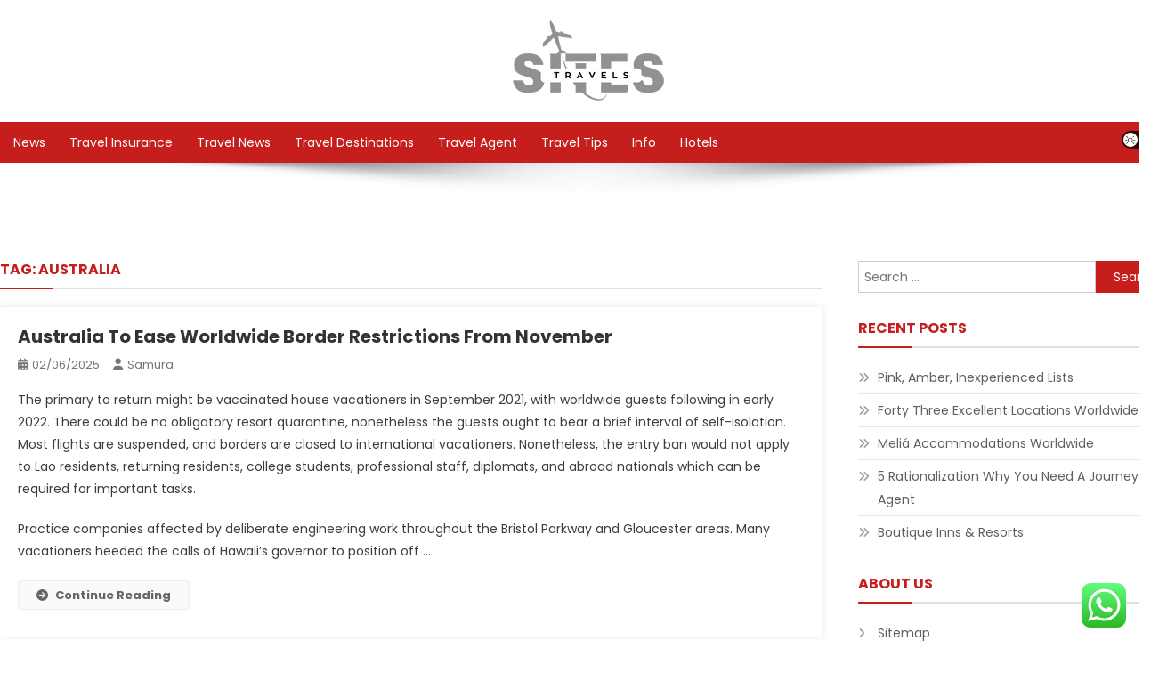

--- FILE ---
content_type: text/html; charset=UTF-8
request_url: https://www.travelssites.xyz/tag/australia
body_size: 14222
content:
<!doctype html><html lang="en-US" prefix="og: https://ogp.me/ns#"><head><meta charset="UTF-8"><meta name="viewport" content="width=device-width, initial-scale=1"><link rel="profile" href="https://gmpg.org/xfn/11"><title>australia - TS</title><meta name="robots" content="follow, noindex"/><meta property="og:locale" content="en_US" /><meta property="og:type" content="article" /><meta property="og:title" content="australia - TS" /><meta property="og:url" content="https://www.travelssites.xyz/tag/australia" /><meta property="og:site_name" content="TS" /><meta name="twitter:card" content="summary_large_image" /><meta name="twitter:title" content="australia - TS" /><meta name="twitter:label1" content="Posts" /><meta name="twitter:data1" content="3" /> <script type="application/ld+json" class="rank-math-schema-pro">{"@context":"https://schema.org","@graph":[{"@type":"Person","@id":"https://www.travelssites.xyz/#person","name":"GH","image":{"@type":"ImageObject","@id":"https://www.travelssites.xyz/#logo","url":"https://www.travelssites.xyz/wp-content/uploads/2025/02/cropped-sites-1-150x95.png","contentUrl":"https://www.travelssites.xyz/wp-content/uploads/2025/02/cropped-sites-1-150x95.png","caption":"TS","inLanguage":"en-US"}},{"@type":"WebSite","@id":"https://www.travelssites.xyz/#website","url":"https://www.travelssites.xyz","name":"TS","publisher":{"@id":"https://www.travelssites.xyz/#person"},"inLanguage":"en-US"},{"@type":"CollectionPage","@id":"https://www.travelssites.xyz/tag/australia#webpage","url":"https://www.travelssites.xyz/tag/australia","name":"australia - TS","isPartOf":{"@id":"https://www.travelssites.xyz/#website"},"inLanguage":"en-US"}]}</script> <link rel='dns-prefetch' href='//fonts.googleapis.com' /><link rel="alternate" type="application/rss+xml" title="TS &raquo; Feed" href="https://www.travelssites.xyz/feed" /><link rel="alternate" type="application/rss+xml" title="TS &raquo; australia Tag Feed" href="https://www.travelssites.xyz/tag/australia/feed" /><style id='wp-img-auto-sizes-contain-inline-css' type='text/css'>img:is([sizes=auto i],[sizes^="auto," i]){contain-intrinsic-size:3000px 1500px}
/*# sourceURL=wp-img-auto-sizes-contain-inline-css */</style><link data-optimized="2" rel="stylesheet" href="https://www.travelssites.xyz/wp-content/litespeed/css/f4aa73021cffa1f51da8a1c4c99a716c.css?ver=0077f" /><style id='wp-emoji-styles-inline-css' type='text/css'>img.wp-smiley, img.emoji {
		display: inline !important;
		border: none !important;
		box-shadow: none !important;
		height: 1em !important;
		width: 1em !important;
		margin: 0 0.07em !important;
		vertical-align: -0.1em !important;
		background: none !important;
		padding: 0 !important;
	}
/*# sourceURL=wp-emoji-styles-inline-css */</style><style id='wp-block-tag-cloud-inline-css' type='text/css'>.wp-block-tag-cloud{box-sizing:border-box}.wp-block-tag-cloud.aligncenter{justify-content:center;text-align:center}.wp-block-tag-cloud a{display:inline-block;margin-right:5px}.wp-block-tag-cloud span{display:inline-block;margin-left:5px;text-decoration:none}:root :where(.wp-block-tag-cloud.is-style-outline){display:flex;flex-wrap:wrap;gap:1ch}:root :where(.wp-block-tag-cloud.is-style-outline a){border:1px solid;font-size:unset!important;margin-right:0;padding:1ch 2ch;text-decoration:none!important}
/*# sourceURL=https://www.travelssites.xyz/wp-includes/blocks/tag-cloud/style.min.css */</style><style id='global-styles-inline-css' type='text/css'>:root{--wp--preset--aspect-ratio--square: 1;--wp--preset--aspect-ratio--4-3: 4/3;--wp--preset--aspect-ratio--3-4: 3/4;--wp--preset--aspect-ratio--3-2: 3/2;--wp--preset--aspect-ratio--2-3: 2/3;--wp--preset--aspect-ratio--16-9: 16/9;--wp--preset--aspect-ratio--9-16: 9/16;--wp--preset--color--black: #000000;--wp--preset--color--cyan-bluish-gray: #abb8c3;--wp--preset--color--white: #ffffff;--wp--preset--color--pale-pink: #f78da7;--wp--preset--color--vivid-red: #cf2e2e;--wp--preset--color--luminous-vivid-orange: #ff6900;--wp--preset--color--luminous-vivid-amber: #fcb900;--wp--preset--color--light-green-cyan: #7bdcb5;--wp--preset--color--vivid-green-cyan: #00d084;--wp--preset--color--pale-cyan-blue: #8ed1fc;--wp--preset--color--vivid-cyan-blue: #0693e3;--wp--preset--color--vivid-purple: #9b51e0;--wp--preset--gradient--vivid-cyan-blue-to-vivid-purple: linear-gradient(135deg,rgb(6,147,227) 0%,rgb(155,81,224) 100%);--wp--preset--gradient--light-green-cyan-to-vivid-green-cyan: linear-gradient(135deg,rgb(122,220,180) 0%,rgb(0,208,130) 100%);--wp--preset--gradient--luminous-vivid-amber-to-luminous-vivid-orange: linear-gradient(135deg,rgb(252,185,0) 0%,rgb(255,105,0) 100%);--wp--preset--gradient--luminous-vivid-orange-to-vivid-red: linear-gradient(135deg,rgb(255,105,0) 0%,rgb(207,46,46) 100%);--wp--preset--gradient--very-light-gray-to-cyan-bluish-gray: linear-gradient(135deg,rgb(238,238,238) 0%,rgb(169,184,195) 100%);--wp--preset--gradient--cool-to-warm-spectrum: linear-gradient(135deg,rgb(74,234,220) 0%,rgb(151,120,209) 20%,rgb(207,42,186) 40%,rgb(238,44,130) 60%,rgb(251,105,98) 80%,rgb(254,248,76) 100%);--wp--preset--gradient--blush-light-purple: linear-gradient(135deg,rgb(255,206,236) 0%,rgb(152,150,240) 100%);--wp--preset--gradient--blush-bordeaux: linear-gradient(135deg,rgb(254,205,165) 0%,rgb(254,45,45) 50%,rgb(107,0,62) 100%);--wp--preset--gradient--luminous-dusk: linear-gradient(135deg,rgb(255,203,112) 0%,rgb(199,81,192) 50%,rgb(65,88,208) 100%);--wp--preset--gradient--pale-ocean: linear-gradient(135deg,rgb(255,245,203) 0%,rgb(182,227,212) 50%,rgb(51,167,181) 100%);--wp--preset--gradient--electric-grass: linear-gradient(135deg,rgb(202,248,128) 0%,rgb(113,206,126) 100%);--wp--preset--gradient--midnight: linear-gradient(135deg,rgb(2,3,129) 0%,rgb(40,116,252) 100%);--wp--preset--font-size--small: 13px;--wp--preset--font-size--medium: 20px;--wp--preset--font-size--large: 36px;--wp--preset--font-size--x-large: 42px;--wp--preset--spacing--20: 0.44rem;--wp--preset--spacing--30: 0.67rem;--wp--preset--spacing--40: 1rem;--wp--preset--spacing--50: 1.5rem;--wp--preset--spacing--60: 2.25rem;--wp--preset--spacing--70: 3.38rem;--wp--preset--spacing--80: 5.06rem;--wp--preset--shadow--natural: 6px 6px 9px rgba(0, 0, 0, 0.2);--wp--preset--shadow--deep: 12px 12px 50px rgba(0, 0, 0, 0.4);--wp--preset--shadow--sharp: 6px 6px 0px rgba(0, 0, 0, 0.2);--wp--preset--shadow--outlined: 6px 6px 0px -3px rgb(255, 255, 255), 6px 6px rgb(0, 0, 0);--wp--preset--shadow--crisp: 6px 6px 0px rgb(0, 0, 0);}:where(.is-layout-flex){gap: 0.5em;}:where(.is-layout-grid){gap: 0.5em;}body .is-layout-flex{display: flex;}.is-layout-flex{flex-wrap: wrap;align-items: center;}.is-layout-flex > :is(*, div){margin: 0;}body .is-layout-grid{display: grid;}.is-layout-grid > :is(*, div){margin: 0;}:where(.wp-block-columns.is-layout-flex){gap: 2em;}:where(.wp-block-columns.is-layout-grid){gap: 2em;}:where(.wp-block-post-template.is-layout-flex){gap: 1.25em;}:where(.wp-block-post-template.is-layout-grid){gap: 1.25em;}.has-black-color{color: var(--wp--preset--color--black) !important;}.has-cyan-bluish-gray-color{color: var(--wp--preset--color--cyan-bluish-gray) !important;}.has-white-color{color: var(--wp--preset--color--white) !important;}.has-pale-pink-color{color: var(--wp--preset--color--pale-pink) !important;}.has-vivid-red-color{color: var(--wp--preset--color--vivid-red) !important;}.has-luminous-vivid-orange-color{color: var(--wp--preset--color--luminous-vivid-orange) !important;}.has-luminous-vivid-amber-color{color: var(--wp--preset--color--luminous-vivid-amber) !important;}.has-light-green-cyan-color{color: var(--wp--preset--color--light-green-cyan) !important;}.has-vivid-green-cyan-color{color: var(--wp--preset--color--vivid-green-cyan) !important;}.has-pale-cyan-blue-color{color: var(--wp--preset--color--pale-cyan-blue) !important;}.has-vivid-cyan-blue-color{color: var(--wp--preset--color--vivid-cyan-blue) !important;}.has-vivid-purple-color{color: var(--wp--preset--color--vivid-purple) !important;}.has-black-background-color{background-color: var(--wp--preset--color--black) !important;}.has-cyan-bluish-gray-background-color{background-color: var(--wp--preset--color--cyan-bluish-gray) !important;}.has-white-background-color{background-color: var(--wp--preset--color--white) !important;}.has-pale-pink-background-color{background-color: var(--wp--preset--color--pale-pink) !important;}.has-vivid-red-background-color{background-color: var(--wp--preset--color--vivid-red) !important;}.has-luminous-vivid-orange-background-color{background-color: var(--wp--preset--color--luminous-vivid-orange) !important;}.has-luminous-vivid-amber-background-color{background-color: var(--wp--preset--color--luminous-vivid-amber) !important;}.has-light-green-cyan-background-color{background-color: var(--wp--preset--color--light-green-cyan) !important;}.has-vivid-green-cyan-background-color{background-color: var(--wp--preset--color--vivid-green-cyan) !important;}.has-pale-cyan-blue-background-color{background-color: var(--wp--preset--color--pale-cyan-blue) !important;}.has-vivid-cyan-blue-background-color{background-color: var(--wp--preset--color--vivid-cyan-blue) !important;}.has-vivid-purple-background-color{background-color: var(--wp--preset--color--vivid-purple) !important;}.has-black-border-color{border-color: var(--wp--preset--color--black) !important;}.has-cyan-bluish-gray-border-color{border-color: var(--wp--preset--color--cyan-bluish-gray) !important;}.has-white-border-color{border-color: var(--wp--preset--color--white) !important;}.has-pale-pink-border-color{border-color: var(--wp--preset--color--pale-pink) !important;}.has-vivid-red-border-color{border-color: var(--wp--preset--color--vivid-red) !important;}.has-luminous-vivid-orange-border-color{border-color: var(--wp--preset--color--luminous-vivid-orange) !important;}.has-luminous-vivid-amber-border-color{border-color: var(--wp--preset--color--luminous-vivid-amber) !important;}.has-light-green-cyan-border-color{border-color: var(--wp--preset--color--light-green-cyan) !important;}.has-vivid-green-cyan-border-color{border-color: var(--wp--preset--color--vivid-green-cyan) !important;}.has-pale-cyan-blue-border-color{border-color: var(--wp--preset--color--pale-cyan-blue) !important;}.has-vivid-cyan-blue-border-color{border-color: var(--wp--preset--color--vivid-cyan-blue) !important;}.has-vivid-purple-border-color{border-color: var(--wp--preset--color--vivid-purple) !important;}.has-vivid-cyan-blue-to-vivid-purple-gradient-background{background: var(--wp--preset--gradient--vivid-cyan-blue-to-vivid-purple) !important;}.has-light-green-cyan-to-vivid-green-cyan-gradient-background{background: var(--wp--preset--gradient--light-green-cyan-to-vivid-green-cyan) !important;}.has-luminous-vivid-amber-to-luminous-vivid-orange-gradient-background{background: var(--wp--preset--gradient--luminous-vivid-amber-to-luminous-vivid-orange) !important;}.has-luminous-vivid-orange-to-vivid-red-gradient-background{background: var(--wp--preset--gradient--luminous-vivid-orange-to-vivid-red) !important;}.has-very-light-gray-to-cyan-bluish-gray-gradient-background{background: var(--wp--preset--gradient--very-light-gray-to-cyan-bluish-gray) !important;}.has-cool-to-warm-spectrum-gradient-background{background: var(--wp--preset--gradient--cool-to-warm-spectrum) !important;}.has-blush-light-purple-gradient-background{background: var(--wp--preset--gradient--blush-light-purple) !important;}.has-blush-bordeaux-gradient-background{background: var(--wp--preset--gradient--blush-bordeaux) !important;}.has-luminous-dusk-gradient-background{background: var(--wp--preset--gradient--luminous-dusk) !important;}.has-pale-ocean-gradient-background{background: var(--wp--preset--gradient--pale-ocean) !important;}.has-electric-grass-gradient-background{background: var(--wp--preset--gradient--electric-grass) !important;}.has-midnight-gradient-background{background: var(--wp--preset--gradient--midnight) !important;}.has-small-font-size{font-size: var(--wp--preset--font-size--small) !important;}.has-medium-font-size{font-size: var(--wp--preset--font-size--medium) !important;}.has-large-font-size{font-size: var(--wp--preset--font-size--large) !important;}.has-x-large-font-size{font-size: var(--wp--preset--font-size--x-large) !important;}
/*# sourceURL=global-styles-inline-css */</style><style id='classic-theme-styles-inline-css' type='text/css'>/*! This file is auto-generated */
.wp-block-button__link{color:#fff;background-color:#32373c;border-radius:9999px;box-shadow:none;text-decoration:none;padding:calc(.667em + 2px) calc(1.333em + 2px);font-size:1.125em}.wp-block-file__button{background:#32373c;color:#fff;text-decoration:none}
/*# sourceURL=/wp-includes/css/classic-themes.min.css */</style><link rel='stylesheet' id='news-portal-fonts-css' href='https://fonts.googleapis.com/css?family=Roboto+Condensed%3A300italic%2C400italic%2C700italic%2C400%2C300%2C700%7CRoboto%3A300%2C400%2C400i%2C500%2C700%7CTitillium+Web%3A400%2C600%2C700%2C300&#038;subset=latin%2Clatin-ext' type='text/css' media='all' /><link rel='stylesheet' id='skynews-google-font-css' href='https://fonts.googleapis.com/css?family=Poppins%3A300%2C400%2C400i%2C500%2C700&#038;subset=latin%2Clatin-ext' type='text/css' media='all' /> <script type="text/javascript" src="https://www.travelssites.xyz/wp-includes/js/jquery/jquery.min.js?ver=3.7.1" id="jquery-core-js"></script> <link rel="https://api.w.org/" href="https://www.travelssites.xyz/wp-json/" /><link rel="alternate" title="JSON" type="application/json" href="https://www.travelssites.xyz/wp-json/wp/v2/tags/648" /><link rel="EditURI" type="application/rsd+xml" title="RSD" href="https://www.travelssites.xyz/xmlrpc.php?rsd" /><meta name="generator" content="WordPress 6.9" /><link rel="icon" href="https://www.travelssites.xyz/wp-content/uploads/2025/02/sites-1-150x150.png" sizes="32x32" /><link rel="icon" href="https://www.travelssites.xyz/wp-content/uploads/2025/02/sites-1.png" sizes="192x192" /><link rel="apple-touch-icon" href="https://www.travelssites.xyz/wp-content/uploads/2025/02/sites-1.png" /><meta name="msapplication-TileImage" content="https://www.travelssites.xyz/wp-content/uploads/2025/02/sites-1.png" />
<style type="text/css">.category-button.np-cat-148 a{background:#00a9e0}.category-button.np-cat-148 a:hover{background:#0077ae}.np-block-title .np-cat-148{color:#00a9e0}.category-button.np-cat-253 a{background:#00a9e0}.category-button.np-cat-253 a:hover{background:#0077ae}.np-block-title .np-cat-253{color:#00a9e0}.category-button.np-cat-206 a{background:#00a9e0}.category-button.np-cat-206 a:hover{background:#0077ae}.np-block-title .np-cat-206{color:#00a9e0}.category-button.np-cat-72 a{background:#00a9e0}.category-button.np-cat-72 a:hover{background:#0077ae}.np-block-title .np-cat-72{color:#00a9e0}.category-button.np-cat-114 a{background:#00a9e0}.category-button.np-cat-114 a:hover{background:#0077ae}.np-block-title .np-cat-114{color:#00a9e0}.category-button.np-cat-124 a{background:#00a9e0}.category-button.np-cat-124 a:hover{background:#0077ae}.np-block-title .np-cat-124{color:#00a9e0}.category-button.np-cat-67 a{background:#00a9e0}.category-button.np-cat-67 a:hover{background:#0077ae}.np-block-title .np-cat-67{color:#00a9e0}.category-button.np-cat-171 a{background:#00a9e0}.category-button.np-cat-171 a:hover{background:#0077ae}.np-block-title .np-cat-171{color:#00a9e0}.category-button.np-cat-1 a{background:#00a9e0}.category-button.np-cat-1 a:hover{background:#0077ae}.np-block-title .np-cat-1{color:#00a9e0}.navigation .nav-links a,.bttn,button,input[type='button'],input[type='reset'],input[type='submit'],.navigation .nav-links a:hover,.bttn:hover,button,input[type='button']:hover,input[type='reset']:hover,input[type='submit']:hover,.widget_search .search-submit,.edit-link .post-edit-link,.reply .comment-reply-link,.np-top-header-wrap,.np-header-menu-wrapper,#site-navigation ul.sub-menu,#site-navigation ul.children,.np-header-menu-wrapper::before,.np-header-menu-wrapper::after,.np-header-search-wrapper .search-form-main .search-submit,.news_portal_slider .lSAction > a:hover,.news_portal_default_tabbed ul.widget-tabs li,.np-full-width-title-nav-wrap .carousel-nav-action .carousel-controls:hover,.news_portal_social_media .social-link a,.np-archive-more .np-button:hover,.error404 .page-title,#np-scrollup,.news_portal_featured_slider .slider-posts .lSAction > a:hover,div.wpforms-container-full .wpforms-form input[type='submit'],div.wpforms-container-full .wpforms-form button[type='submit'],div.wpforms-container-full .wpforms-form .wpforms-page-button,div.wpforms-container-full .wpforms-form input[type='submit']:hover,div.wpforms-container-full .wpforms-form button[type='submit']:hover,div.wpforms-container-full .wpforms-form .wpforms-page-button:hover,.widget.widget_tag_cloud a:hover{background:#029FB2}
.home .np-home-icon a,.np-home-icon a:hover,#site-navigation ul li:hover > a,#site-navigation ul li.current-menu-item > a,#site-navigation ul li.current_page_item > a,#site-navigation ul li.current-menu-ancestor > a,#site-navigation ul li.focus > a,.news_portal_default_tabbed ul.widget-tabs li.ui-tabs-active,.news_portal_default_tabbed ul.widget-tabs li:hover,.menu-toggle:hover,.menu-toggle:focus{background:#006d80}
.np-header-menu-block-wrap::before,.np-header-menu-block-wrap::after{border-right-color:#006d80}
a,a:hover,a:focus,a:active,.widget a:hover,.widget a:hover::before,.widget li:hover::before,.entry-footer a:hover,.comment-author .fn .url:hover,#cancel-comment-reply-link,#cancel-comment-reply-link:before,.logged-in-as a,.np-slide-content-wrap .post-title a:hover,#top-footer .widget a:hover,#top-footer .widget a:hover:before,#top-footer .widget li:hover:before,.news_portal_featured_posts .np-single-post .np-post-content .np-post-title a:hover,.news_portal_fullwidth_posts .np-single-post .np-post-title a:hover,.news_portal_block_posts .layout3 .np-primary-block-wrap .np-single-post .np-post-title a:hover,.news_portal_featured_posts .layout2 .np-single-post-wrap .np-post-content .np-post-title a:hover,.np-block-title,.widget-title,.page-header .page-title,.np-related-title,.np-post-meta span:hover,.np-post-meta span a:hover,.news_portal_featured_posts .layout2 .np-single-post-wrap .np-post-content .np-post-meta span:hover,.news_portal_featured_posts .layout2 .np-single-post-wrap .np-post-content .np-post-meta span a:hover,.np-post-title.small-size a:hover,#footer-navigation ul li a:hover,.entry-title a:hover,.entry-meta span a:hover,.entry-meta span:hover,.np-post-meta span:hover,.np-post-meta span a:hover,.news_portal_featured_posts .np-single-post-wrap .np-post-content .np-post-meta span:hover,.news_portal_featured_posts .np-single-post-wrap .np-post-content .np-post-meta span a:hover,.news_portal_featured_slider .featured-posts .np-single-post .np-post-content .np-post-title a:hover,.news-portal-search-results-wrap .news-portal-search-article-item .news-portal-search-post-element .posted-on:hover a,.news-portal-search-results-wrap .news-portal-search-article-item .news-portal-search-post-element .posted-on:hover:before,.news-portal-search-results-wrap .news-portal-search-article-item .news-portal-search-post-element .news-portal-search-post-title a:hover,.np-block-title,.widget-title,.page-header .page-title,.np-related-title,.widget_block .wp-block-group__inner-container > h1,.widget_block .wp-block-group__inner-container > h2,.widget_block .wp-block-group__inner-container > h3,.widget_block .wp-block-group__inner-container > h4,.widget_block .wp-block-group__inner-container > h5,.widget_block .wp-block-group__inner-container > h6{color:#029FB2}
.site-mode--dark .news_portal_featured_posts .np-single-post-wrap .np-post-content .np-post-title a:hover,.site-mode--dark .np-post-title.large-size a:hover,.site-mode--dark .np-post-title.small-size a:hover,.site-mode--dark .news-ticker-title>a:hover,.site-mode--dark .np-archive-post-content-wrapper .entry-title a:hover,.site-mode--dark h1.entry-title:hover,.site-mode--dark .news_portal_block_posts .layout4 .np-post-title a:hover{color:#029FB2}
.navigation .nav-links a,.bttn,button,input[type='button'],input[type='reset'],input[type='submit'],.widget_search .search-submit,.np-archive-more .np-button:hover,.widget.widget_tag_cloud a:hover{border-color:#029FB2}
.comment-list .comment-body,.np-header-search-wrapper .search-form-main{border-top-color:#029FB2}
.np-header-search-wrapper .search-form-main:before{border-bottom-color:#029FB2}
@media (max-width:768px){#site-navigation,.main-small-navigation li.current-menu-item > .sub-toggle i{background:#029FB2 !important}}
.news-portal-wave .np-rect,.news-portal-three-bounce .np-child,.news-portal-folding-cube .np-cube:before{background-color:#029FB2}
.site-title,.site-description{position:absolute;clip:rect(1px,1px,1px,1px)}</style><style type="text/css">.category-button.np-cat-148 a{background:#c61d1d}
.category-button.np-cat-148 a:hover{background:#940000}
.np-block-title .np-cat-148{color:#c61d1d}
.np-block-title .np-cat-148:after{background:#c61d1d !important}
.category-button.np-cat-253 a{background:#c61d1d}
.category-button.np-cat-253 a:hover{background:#940000}
.np-block-title .np-cat-253{color:#c61d1d}
.np-block-title .np-cat-253:after{background:#c61d1d !important}
.category-button.np-cat-206 a{background:#c61d1d}
.category-button.np-cat-206 a:hover{background:#940000}
.np-block-title .np-cat-206{color:#c61d1d}
.np-block-title .np-cat-206:after{background:#c61d1d !important}
.category-button.np-cat-72 a{background:#c61d1d}
.category-button.np-cat-72 a:hover{background:#940000}
.np-block-title .np-cat-72{color:#c61d1d}
.np-block-title .np-cat-72:after{background:#c61d1d !important}
.category-button.np-cat-114 a{background:#c61d1d}
.category-button.np-cat-114 a:hover{background:#940000}
.np-block-title .np-cat-114{color:#c61d1d}
.np-block-title .np-cat-114:after{background:#c61d1d !important}
.category-button.np-cat-124 a{background:#c61d1d}
.category-button.np-cat-124 a:hover{background:#940000}
.np-block-title .np-cat-124{color:#c61d1d}
.np-block-title .np-cat-124:after{background:#c61d1d !important}
.category-button.np-cat-67 a{background:#c61d1d}
.category-button.np-cat-67 a:hover{background:#940000}
.np-block-title .np-cat-67{color:#c61d1d}
.np-block-title .np-cat-67:after{background:#c61d1d !important}
.category-button.np-cat-171 a{background:#c61d1d}
.category-button.np-cat-171 a:hover{background:#940000}
.np-block-title .np-cat-171{color:#c61d1d}
.np-block-title .np-cat-171:after{background:#c61d1d !important}
.category-button.np-cat-1 a{background:#c61d1d}
.category-button.np-cat-1 a:hover{background:#940000}
.np-block-title .np-cat-1{color:#c61d1d}
.np-block-title .np-cat-1:after{background:#c61d1d !important}
.site-title,.site-description{position:absolute;clip:rect(1px,1px,1px,1px)}
.navigation .nav-links a,.bttn,button,input[type='button'],input[type='reset'],input[type='submit'],.navigation .nav-links a:hover,.bttn:hover,button,input[type='button']:hover,input[type='reset']:hover,input[type='submit']:hover,.widget_search .search-submit,.edit-link .post-edit-link,.reply .comment-reply-link,.np-top-header-wrap,.np-header-menu-wrapper,#site-navigation ul.sub-menu,#site-navigation ul.children,.np-header-menu-wrapper::before,.np-header-menu-wrapper::after,.np-header-search-wrapper .search-form-main .search-submit,.news_portal_slider .lSAction > a:hover,.news_portal_default_tabbed ul.widget-tabs li,.np-full-width-title-nav-wrap .carousel-nav-action .carousel-controls:hover,.news_portal_social_media .social-link a,.np-archive-more .np-button:hover,.error404 .page-title,#np-scrollup,.news_portal_featured_slider .slider-posts .lSAction > a:hover,div.wpforms-container-full .wpforms-form input[type='submit'],div.wpforms-container-full .wpforms-form button[type='submit'],div.wpforms-container-full .wpforms-form .wpforms-page-button,div.wpforms-container-full .wpforms-form input[type='submit']:hover,div.wpforms-container-full .wpforms-form button[type='submit']:hover,div.wpforms-container-full .wpforms-form .wpforms-page-button:hover,.np-block-title .np-title:after,.np-block-title:after,.widget-title::after,.page-header .page-title::after,.np-related-title::after,#site-navigation ul li.focus>a ,.cvmm-cats-wrapper .cvmm-cat-count,.ticker-caption,.wp-block-search__button{background:#c61d1d}
.home .np-home-icon a,.np-home-icon a:hover,#site-navigation ul li:hover > a,#site-navigation ul li.current-menu-item > a,#site-navigation ul li.current_page_item > a,#site-navigation ul li.current-menu-ancestor > a,.news_portal_default_tabbed ul.widget-tabs li.ui-tabs-active,.news_portal_default_tabbed ul.widget-tabs li:hover{background:#940000}
.np-header-menu-block-wrap::before,.np-header-menu-block-wrap::after{border-right-color:#c61d1d}
a,a:hover,a:focus,a:active,.widget a:hover,.widget a:hover::before,.widget li:hover::before,.entry-footer a:hover,.comment-author .fn .url:hover,#cancel-comment-reply-link,#cancel-comment-reply-link:before,.logged-in-as a,.np-slide-content-wrap .post-title a:hover,#top-footer .widget a:hover,#top-footer .widget a:hover:before,#top-footer .widget li:hover:before,.news_portal_featured_posts .np-single-post .np-post-content .np-post-title a:hover,.news_portal_fullwidth_posts .np-single-post .np-post-title a:hover,.news_portal_block_posts .layout3 .np-primary-block-wrap .np-single-post .np-post-title a:hover,.news_portal_featured_posts .layout2 .np-single-post-wrap .np-post-content .np-post-title a:hover,.np-block-title,.widget-title,.page-header .page-title,.np-related-title,.np-post-meta span:hover,.np-post-meta span a:hover,.news_portal_featured_posts .layout2 .np-single-post-wrap .np-post-content .np-post-meta span:hover,.news_portal_featured_posts .layout2 .np-single-post-wrap .np-post-content .np-post-meta span a:hover,.np-post-title.small-size a:hover,#footer-navigation ul li a:hover,.entry-title a:hover,.entry-meta span a:hover,.entry-meta span:hover,.np-post-meta span:hover,.np-post-meta span a:hover,.news_portal_featured_posts .np-single-post-wrap .np-post-content .np-post-meta span:hover,.news_portal_featured_posts .np-single-post-wrap .np-post-content .np-post-meta span a:hover,.news_portal_featured_slider .featured-posts .np-single-post .np-post-content .np-post-title a:hover,.widget_block .wp-block-group__inner-container > h1,.widget_block .wp-block-group__inner-container > h2,.widget_block .wp-block-group__inner-container > h3,.widget_block .wp-block-group__inner-container > h4,.widget_block .wp-block-group__inner-container > h5,.widget_block .wp-block-group__inner-container > h6,.cvmm-block-post-filter--layout-default .cvmm-term-titles-wrap li.active,.cvmm-block-post-filter--layout-default .cvmm-term-titles-wrap li:hover ,.site-mode--dark .widget a:hover,.site-mode--dark .widget a:hover::before{color:#c61d1d}
.navigation .nav-links a,.bttn,button,input[type='button'],input[type='reset'],input[type='submit'],.widget_search .search-submit,.np-archive-more .np-button:hover{border-color:#c61d1d}
.comment-list .comment-body,.np-header-search-wrapper .search-form-main{border-top-color:#c61d1d}
.np-header-search-wrapper .search-form-main:before{border-bottom-color:#c61d1d}
@media (max-width:768px){#site-navigation,.main-small-navigation li.current-menu-item > .sub-toggle i{background:#c61d1d !important}}
div.wpforms-container-full .wpforms-form button[type='submit']{background:#c61d1d !important}
.np-logo-section-wrapper{background:#fff !important}</style></head><body class="archive tag tag-australia tag-648 wp-custom-logo wp-theme-news-portal wp-child-theme-skynews header-layout--layout1 hfeed right-sidebar fullwidth_layout archive-classic site-mode--light"><div id="page" class="site"><a class="skip-link screen-reader-text" href="#content">Skip to content</a><header id="masthead" class="site-header default" role="banner"><div class="np-logo-section-wrapper"><div class="mt-container"><div class="site-branding">
<a href="https://www.travelssites.xyz/" class="custom-logo-link" rel="home"><img width="175" height="95" src="https://www.travelssites.xyz/wp-content/uploads/2025/02/cropped-sites-1.png" class="custom-logo" alt="TS" decoding="async" /></a><p class="site-title"><a href="https://www.travelssites.xyz/" rel="home">TS</a></p><p class="site-description">Travel News</p></div></div></div><div id="np-menu-wrap" class="np-header-menu-wrapper"><div class="np-header-menu-block-wrap"><div class="mt-container"><div class="mt-header-menu-wrap">
<a href="javascript:void(0)" class="menu-toggle"> <i class="fa fa-navicon"> </i> </a><nav id="site-navigation" class="main-navigation" role="navigation"><div class="menu-secondary-menu-container"><ul id="primary-menu" class="menu"><li id="menu-item-119867" class="menu-item menu-item-type-taxonomy menu-item-object-category menu-item-119867"><a href="https://www.travelssites.xyz/category/news">News</a></li><li id="menu-item-119868" class="menu-item menu-item-type-taxonomy menu-item-object-category menu-item-119868"><a href="https://www.travelssites.xyz/category/travel-insurance">Travel Insurance</a></li><li id="menu-item-119869" class="menu-item menu-item-type-taxonomy menu-item-object-category menu-item-119869"><a href="https://www.travelssites.xyz/category/travel-news">Travel News</a></li><li id="menu-item-119870" class="menu-item menu-item-type-taxonomy menu-item-object-category menu-item-119870"><a href="https://www.travelssites.xyz/category/travel-destinations">Travel Destinations</a></li><li id="menu-item-119871" class="menu-item menu-item-type-taxonomy menu-item-object-category menu-item-119871"><a href="https://www.travelssites.xyz/category/travel-agent">Travel Agent</a></li><li id="menu-item-119872" class="menu-item menu-item-type-taxonomy menu-item-object-category menu-item-119872"><a href="https://www.travelssites.xyz/category/travel-tips">Travel Tips</a></li><li id="menu-item-119873" class="menu-item menu-item-type-taxonomy menu-item-object-category menu-item-119873"><a href="https://www.travelssites.xyz/category/info">Info</a></li><li id="menu-item-119874" class="menu-item menu-item-type-taxonomy menu-item-object-category menu-item-119874"><a href="https://www.travelssites.xyz/category/hotels">Hotels</a></li></ul></div></nav></div><div class="mt-header-search-live-wrap"><div id="np-site-mode-wrap" class="np-icon-elements">
<a id="mode-switcher" class="light-mode" data-site-mode="light-mode" href="#">
<span class="site-mode-icon">site mode button</span>
</a></div></div></div></div></div><div class="mt-container np-header-ads-area"></div></header><div id="content" class="site-content"><div class="mt-container"><div class="mt-archive-content-wrapper"><div id="primary" class="content-area"><main id="main" class="site-main" role="main"><header class="page-header"><h1 class="page-title">Tag: <span>australia</span></h1></header><article id="post-32360" class="no-image post-32360 post type-post status-publish format-standard hentry category-travel-agent tag-australia tag-border tag-international tag-november tag-restrictions"><div class="np-article-thumb">
<a href="https://www.travelssites.xyz/australia-to-ease-worldwide-border-restrictions-from-november.html">
</a></div><div class="np-archive-post-content-wrapper"><header class="entry-header"><h2 class="entry-title"><a href="https://www.travelssites.xyz/australia-to-ease-worldwide-border-restrictions-from-november.html" rel="bookmark">Australia To Ease Worldwide Border Restrictions From November</a></h2><div class="entry-meta">
<span class="posted-on"><a href="https://www.travelssites.xyz/australia-to-ease-worldwide-border-restrictions-from-november.html" rel="bookmark"><time class="entry-date published updated" datetime="2025-06-02T14:31:45+07:00">02/06/2025</time></a></span><span class="byline"><span class="author vcard"><a class="url fn n" href="https://www.travelssites.xyz/author/samura">samura</a></span></span></div></header><div class="entry-content"><p>The primary to return might be vaccinated house vacationers in September 2021, with worldwide guests following in early 2022. There could be no obligatory resort quarantine, nonetheless the guests ought to bear a brief interval of self-isolation. Most flights are suspended, and borders are closed to international vacationers. Nonetheless, the entry ban would not apply to Lao residents, returning residents, college students, professional staff, diplomats, and abroad nationals which can be required for important tasks.</p><p>Practice companies affected by deliberate engineering work throughout the Bristol Parkway and Gloucester areas. Many vacationers heeded the calls of Hawaii’s governor to position off &hellip;</p><span class="np-archive-more"><a href="https://www.travelssites.xyz/australia-to-ease-worldwide-border-restrictions-from-november.html" class="np-button"><i class="fa fa-arrow-circle-right"></i>Continue Reading</a></span></div><footer class="entry-footer"></footer></div></article><article id="post-33063" class="no-image post-33063 post type-post status-publish format-standard hentry category-travel-news tag-australia tag-government tag-health tag-western"><div class="np-article-thumb">
<a href="https://www.travelssites.xyz/wa-well-being-authorities-of-western-australia-2.html">
</a></div><div class="np-archive-post-content-wrapper"><header class="entry-header"><h2 class="entry-title"><a href="https://www.travelssites.xyz/wa-well-being-authorities-of-western-australia-2.html" rel="bookmark">Wa Well being, Authorities Of Western Australia</a></h2><div class="entry-meta">
<span class="posted-on"><a href="https://www.travelssites.xyz/wa-well-being-authorities-of-western-australia-2.html" rel="bookmark"><time class="entry-date published updated" datetime="2023-03-08T02:25:27+07:00">08/03/2023</time></a></span><span class="byline"><span class="author vcard"><a class="url fn n" href="https://www.travelssites.xyz/author/samura">samura</a></span></span></div></header><div class="entry-content"><p>To protect the extreme stage of vaccine safety, we now have rolled out the vaccine booster programme for people aged 18 and above who&#8217;ve acquired every doses from about 5 months prior to now. Overview of Ailments Study extra concerning the diverse infectious illnesses that Singapore has overcome. Upcoming and Accomplished Healthcare Amenities View all upcoming and achieved healthcare companies. Healthcare Schemes &#038; Subsidies Healthcare Schemes &#038; Subsidies View all healthcare financing schemes &#038; subsidies on the market in Singapore much like MediShield Life, CareShield Life, MediSave, CHAS and ElderShield. This web site consists of hyperlinks to different web sites &hellip;</p><span class="np-archive-more"><a href="https://www.travelssites.xyz/wa-well-being-authorities-of-western-australia-2.html" class="np-button"><i class="fa fa-arrow-circle-right"></i>Continue Reading</a></span></div><footer class="entry-footer"></footer></div></article><article id="post-32996" class="no-image post-32996 post type-post status-publish format-standard hentry category-travel-tips tag-australia tag-government tag-health tag-western"><div class="np-article-thumb">
<a href="https://www.travelssites.xyz/wa-well-being-authorities-of-western-australia.html">
</a></div><div class="np-archive-post-content-wrapper"><header class="entry-header"><h2 class="entry-title"><a href="https://www.travelssites.xyz/wa-well-being-authorities-of-western-australia.html" rel="bookmark">Wa Well being, Authorities Of Western Australia</a></h2><div class="entry-meta">
<span class="posted-on"><a href="https://www.travelssites.xyz/wa-well-being-authorities-of-western-australia.html" rel="bookmark"><time class="entry-date published updated" datetime="2023-01-08T04:04:26+07:00">08/01/2023</time></a></span><span class="byline"><span class="author vcard"><a class="url fn n" href="https://www.travelssites.xyz/author/samura">samura</a></span></span></div></header><div class="entry-content"><p>An individual who has good bodily well being is prone to have bodily capabilities and processes working at their peak. Non secular, emotional, and financial well being additionally contribute to basic well being. Medical specialists have linked these to lower stress ranges and improved psychological and bodily well-being. Psychological and bodily well being are most likely the 2 most continuously mentioned kinds of well being. The phrase well being refers to a state of full emotional and bodily well-being.</p><p>For extra details about vaccinations, or to guide an appointment, go to Kids ages 5 to 11 are literally eligible for &hellip;</p><span class="np-archive-more"><a href="https://www.travelssites.xyz/wa-well-being-authorities-of-western-australia.html" class="np-button"><i class="fa fa-arrow-circle-right"></i>Continue Reading</a></span></div><footer class="entry-footer"></footer></div></article></main></div><aside id="secondary" class="widget-area" role="complementary"><section id="search-2" class="widget widget_search"><form role="search" method="get" class="search-form" action="https://www.travelssites.xyz/">
<label>
<span class="screen-reader-text">Search for:</span>
<input type="search" class="search-field" placeholder="Search &hellip;" value="" name="s" />
</label>
<input type="submit" class="search-submit" value="Search" /></form></section><section id="recent-posts-2" class="widget widget_recent_entries"><h4 class="widget-title">Recent Posts</h4><ul><li>
<a href="https://www.travelssites.xyz/pink-amber-inexperienced-lists.html">Pink, Amber, Inexperienced Lists</a></li><li>
<a href="https://www.travelssites.xyz/forty-three-excellent-locations-worldwide.html">Forty Three Excellent Locations Worldwide</a></li><li>
<a href="https://www.travelssites.xyz/melia-accommodations-worldwide.html">Meliá Accommodations Worldwide</a></li><li>
<a href="https://www.travelssites.xyz/5-rationalization-why-you-need-a-journey-agent.html">5 Rationalization Why You Need A Journey Agent</a></li><li>
<a href="https://www.travelssites.xyz/boutique-inns-resorts.html">Boutique Inns &#038; Resorts</a></li></ul></section><section id="nav_menu-2" class="widget widget_nav_menu"><h4 class="widget-title">About Us</h4><div class="menu-about-us-container"><ul id="menu-about-us" class="menu"><li id="menu-item-10094" class="menu-item menu-item-type-post_type menu-item-object-page menu-item-10094"><a href="https://www.travelssites.xyz/sitemap">Sitemap</a></li><li id="menu-item-10095" class="menu-item menu-item-type-post_type menu-item-object-page menu-item-10095"><a href="https://www.travelssites.xyz/disclosure-policy">Disclosure Policy</a></li><li id="menu-item-10096" class="menu-item menu-item-type-post_type menu-item-object-page menu-item-10096"><a href="https://www.travelssites.xyz/contact-us">Contact Us</a></li></ul></div></section><section id="execphp-3" class="widget widget_execphp"><div class="execphpwidget"></div></section><section id="block-3" class="widget widget_block widget_tag_cloud"><p class="wp-block-tag-cloud"><a href="https://www.travelssites.xyz/tag/30-most-beautiful-places-in-the-world" class="tag-cloud-link tag-link-1357 tag-link-position-1" style="font-size: 9.125pt;" aria-label="30 most beautiful places in the world (25 items)">30 most beautiful places in the world</a>
<a href="https://www.travelssites.xyz/tag/agent" class="tag-cloud-link tag-link-77 tag-link-position-2" style="font-size: 10.625pt;" aria-label="agent (33 items)">agent</a>
<a href="https://www.travelssites.xyz/tag/automotive" class="tag-cloud-link tag-link-264 tag-link-position-3" style="font-size: 8.5pt;" aria-label="automotive (22 items)">automotive</a>
<a href="https://www.travelssites.xyz/tag/best-holiday-destinations-in-world" class="tag-cloud-link tag-link-1367 tag-link-position-4" style="font-size: 8.25pt;" aria-label="best holiday destinations in world (21 items)">best holiday destinations in world</a>
<a href="https://www.travelssites.xyz/tag/best-places-to-travel" class="tag-cloud-link tag-link-1401 tag-link-position-5" style="font-size: 8.75pt;" aria-label="best places to travel (23 items)">best places to travel</a>
<a href="https://www.travelssites.xyz/tag/best-places-to-travel-2018" class="tag-cloud-link tag-link-1411 tag-link-position-6" style="font-size: 8.75pt;" aria-label="best places to travel 2018 (23 items)">best places to travel 2018</a>
<a href="https://www.travelssites.xyz/tag/business" class="tag-cloud-link tag-link-73 tag-link-position-7" style="font-size: 17.625pt;" aria-label="business (122 items)">business</a>
<a href="https://www.travelssites.xyz/tag/can-tourist-come-to-the-us-now" class="tag-cloud-link tag-link-1407 tag-link-position-8" style="font-size: 8.25pt;" aria-label="can tourist come to the us now? (21 items)">can tourist come to the us now?</a>
<a href="https://www.travelssites.xyz/tag/covid-travel-news" class="tag-cloud-link tag-link-1434 tag-link-position-9" style="font-size: 8.5pt;" aria-label="covid travel news (22 items)">covid travel news</a>
<a href="https://www.travelssites.xyz/tag/destinations" class="tag-cloud-link tag-link-563 tag-link-position-10" style="font-size: 9.75pt;" aria-label="destinations (28 items)">destinations</a>
<a href="https://www.travelssites.xyz/tag/education" class="tag-cloud-link tag-link-603 tag-link-position-11" style="font-size: 10.125pt;" aria-label="education (30 items)">education</a>
<a href="https://www.travelssites.xyz/tag/estate" class="tag-cloud-link tag-link-68 tag-link-position-12" style="font-size: 10.375pt;" aria-label="estate (31 items)">estate</a>
<a href="https://www.travelssites.xyz/tag/fashion" class="tag-cloud-link tag-link-83 tag-link-position-13" style="font-size: 9.75pt;" aria-label="fashion (28 items)">fashion</a>
<a href="https://www.travelssites.xyz/tag/health" class="tag-cloud-link tag-link-107 tag-link-position-14" style="font-size: 15pt;" aria-label="health (74 items)">health</a>
<a href="https://www.travelssites.xyz/tag/hotels" class="tag-cloud-link tag-link-155 tag-link-position-15" style="font-size: 13.875pt;" aria-label="hotels (61 items)">hotels</a>
<a href="https://www.travelssites.xyz/tag/house" class="tag-cloud-link tag-link-764 tag-link-position-16" style="font-size: 9.125pt;" aria-label="house (25 items)">house</a>
<a href="https://www.travelssites.xyz/tag/improvement" class="tag-cloud-link tag-link-97 tag-link-position-17" style="font-size: 11pt;" aria-label="improvement (35 items)">improvement</a>
<a href="https://www.travelssites.xyz/tag/information" class="tag-cloud-link tag-link-310 tag-link-position-18" style="font-size: 8.5pt;" aria-label="information (22 items)">information</a>
<a href="https://www.travelssites.xyz/tag/insurance" class="tag-cloud-link tag-link-601 tag-link-position-19" style="font-size: 13.5pt;" aria-label="insurance (57 items)">insurance</a>
<a href="https://www.travelssites.xyz/tag/international-travel-news" class="tag-cloud-link tag-link-1328 tag-link-position-20" style="font-size: 8.25pt;" aria-label="international travel news (21 items)">international travel news</a>
<a href="https://www.travelssites.xyz/tag/jewellery" class="tag-cloud-link tag-link-743 tag-link-position-21" style="font-size: 8.5pt;" aria-label="jewellery (22 items)">jewellery</a>
<a href="https://www.travelssites.xyz/tag/latest" class="tag-cloud-link tag-link-69 tag-link-position-22" style="font-size: 11.5pt;" aria-label="latest (39 items)">latest</a>
<a href="https://www.travelssites.xyz/tag/leisure" class="tag-cloud-link tag-link-122 tag-link-position-23" style="font-size: 11.5pt;" aria-label="leisure (39 items)">leisure</a>
<a href="https://www.travelssites.xyz/tag/market" class="tag-cloud-link tag-link-420 tag-link-position-24" style="font-size: 8pt;" aria-label="market (20 items)">market</a>
<a href="https://www.travelssites.xyz/tag/most-amazing-vacations" class="tag-cloud-link tag-link-1382 tag-link-position-25" style="font-size: 8.25pt;" aria-label="most amazing vacations (21 items)">most amazing vacations</a>
<a href="https://www.travelssites.xyz/tag/newest" class="tag-cloud-link tag-link-701 tag-link-position-26" style="font-size: 9.75pt;" aria-label="newest (28 items)">newest</a>
<a href="https://www.travelssites.xyz/tag/news-about-travel" class="tag-cloud-link tag-link-1321 tag-link-position-27" style="font-size: 8.75pt;" aria-label="news about travel (23 items)">news about travel</a>
<a href="https://www.travelssites.xyz/tag/news-on-travel" class="tag-cloud-link tag-link-1414 tag-link-position-28" style="font-size: 9pt;" aria-label="news on travel (24 items)">news on travel</a>
<a href="https://www.travelssites.xyz/tag/online" class="tag-cloud-link tag-link-225 tag-link-position-29" style="font-size: 13pt;" aria-label="online (51 items)">online</a>
<a href="https://www.travelssites.xyz/tag/places-to-visit-in-the-world" class="tag-cloud-link tag-link-1383 tag-link-position-30" style="font-size: 8.75pt;" aria-label="places to visit in the world (23 items)">places to visit in the world</a>
<a href="https://www.travelssites.xyz/tag/technology" class="tag-cloud-link tag-link-362 tag-link-position-31" style="font-size: 14.75pt;" aria-label="technology (71 items)">technology</a>
<a href="https://www.travelssites.xyz/tag/todays-travel-news" class="tag-cloud-link tag-link-1322 tag-link-position-32" style="font-size: 8.25pt;" aria-label="today&#039;s travel news (21 items)">today&#039;s travel news</a>
<a href="https://www.travelssites.xyz/tag/top-10-tourist-attractions-in-the-world-2018" class="tag-cloud-link tag-link-1358 tag-link-position-33" style="font-size: 8.25pt;" aria-label="top 10 tourist attractions in the world 2018 (21 items)">top 10 tourist attractions in the world 2018</a>
<a href="https://www.travelssites.xyz/tag/travel" class="tag-cloud-link tag-link-78 tag-link-position-34" style="font-size: 22pt;" aria-label="travel (276 items)">travel</a>
<a href="https://www.travelssites.xyz/tag/travel-destinations" class="tag-cloud-link tag-link-1412 tag-link-position-35" style="font-size: 8.75pt;" aria-label="travel destinations (23 items)">travel destinations</a>
<a href="https://www.travelssites.xyz/tag/travel-destinations-2019" class="tag-cloud-link tag-link-1361 tag-link-position-36" style="font-size: 8.5pt;" aria-label="travel destinations 2019 (22 items)">travel destinations 2019</a>
<a href="https://www.travelssites.xyz/tag/travel-destinations-for-couples" class="tag-cloud-link tag-link-1369 tag-link-position-37" style="font-size: 8.75pt;" aria-label="travel destinations for couples (23 items)">travel destinations for couples</a>
<a href="https://www.travelssites.xyz/tag/travel-destinations-for-families" class="tag-cloud-link tag-link-1514 tag-link-position-38" style="font-size: 9.375pt;" aria-label="travel destinations for families (26 items)">travel destinations for families</a>
<a href="https://www.travelssites.xyz/tag/travel-destinations-usa" class="tag-cloud-link tag-link-1384 tag-link-position-39" style="font-size: 9.375pt;" aria-label="travel destinations usa (26 items)">travel destinations usa</a>
<a href="https://www.travelssites.xyz/tag/travel-industry-news" class="tag-cloud-link tag-link-1332 tag-link-position-40" style="font-size: 9.125pt;" aria-label="travel industry news (25 items)">travel industry news</a>
<a href="https://www.travelssites.xyz/tag/travel-news-articles" class="tag-cloud-link tag-link-1341 tag-link-position-41" style="font-size: 8.5pt;" aria-label="travel news articles (22 items)">travel news articles</a>
<a href="https://www.travelssites.xyz/tag/travel-news-canada" class="tag-cloud-link tag-link-1396 tag-link-position-42" style="font-size: 8.25pt;" aria-label="travel news canada (21 items)">travel news canada</a>
<a href="https://www.travelssites.xyz/tag/travel-newspaper" class="tag-cloud-link tag-link-1425 tag-link-position-43" style="font-size: 9pt;" aria-label="travel newspaper (24 items)">travel newspaper</a>
<a href="https://www.travelssites.xyz/tag/travel-news-sites" class="tag-cloud-link tag-link-1342 tag-link-position-44" style="font-size: 8.75pt;" aria-label="travel news sites (23 items)">travel news sites</a>
<a href="https://www.travelssites.xyz/tag/travel-news-today" class="tag-cloud-link tag-link-1307 tag-link-position-45" style="font-size: 9.125pt;" aria-label="travel news today (25 items)">travel news today</a></p></section><section id="text-2" class="widget widget_text"><div class="textwidget"><p><span id="m_-3788280891678003816gmail-docs-internal-guid-a639a56a-7fff-7884-07d3-1fcac9e53542">KAjedwhriuw024hvjbed2SORH</span></p></div></section></aside></div></div></div><footer id="colophon" class="site-footer" role="contentinfo"><div class="bottom-footer np-clearfix"><div class="mt-container"><div class="site-info">
<span class="np-copyright-text">
</span>
<span class="sep"> | </span>
Theme: News Portal by <a href="https://mysterythemes.com/" rel="nofollow" target="_blank">Mystery Themes</a>.</div><nav id="footer-navigation" class="footer-navigation" role="navigation"></nav></div></div></footer><div id="np-scrollup" class="animated arrow-hide"><i class="fa fa-chevron-up"></i></div></div> <script type="speculationrules">{"prefetch":[{"source":"document","where":{"and":[{"href_matches":"/*"},{"not":{"href_matches":["/wp-*.php","/wp-admin/*","/wp-content/uploads/*","/wp-content/*","/wp-content/plugins/*","/wp-content/themes/skynews/*","/wp-content/themes/news-portal/*","/*\\?(.+)"]}},{"not":{"selector_matches":"a[rel~=\"nofollow\"]"}},{"not":{"selector_matches":".no-prefetch, .no-prefetch a"}}]},"eagerness":"conservative"}]}</script> <style id="ht-ctc-entry-animations">.ht_ctc_entry_animation{animation-duration:0.4s;animation-fill-mode:both;animation-delay:0s;animation-iteration-count:1;}			@keyframes ht_ctc_anim_corner {0% {opacity: 0;transform: scale(0);}100% {opacity: 1;transform: scale(1);}}.ht_ctc_an_entry_corner {animation-name: ht_ctc_anim_corner;animation-timing-function: cubic-bezier(0.25, 1, 0.5, 1);transform-origin: bottom var(--side, right);}</style><div class="ht-ctc ht-ctc-chat ctc-analytics ctc_wp_desktop style-2  ht_ctc_entry_animation ht_ctc_an_entry_corner " id="ht-ctc-chat"
style="display: none;  position: fixed; bottom: 15px; right: 15px;"   ><div class="ht_ctc_style ht_ctc_chat_style"><div  style="display: flex; justify-content: center; align-items: center;  " class="ctc-analytics ctc_s_2"><p class="ctc-analytics ctc_cta ctc_cta_stick ht-ctc-cta  ht-ctc-cta-hover " style="padding: 0px 16px; line-height: 1.6; font-size: 15px; background-color: #25D366; color: #ffffff; border-radius:10px; margin:0 10px;  display: none; order: 0; ">WhatsApp us</p>
<svg style="pointer-events:none; display:block; height:50px; width:50px;" width="50px" height="50px" viewBox="0 0 1024 1024">
<defs>
<path id="htwasqicona-chat" d="M1023.941 765.153c0 5.606-.171 17.766-.508 27.159-.824 22.982-2.646 52.639-5.401 66.151-4.141 20.306-10.392 39.472-18.542 55.425-9.643 18.871-21.943 35.775-36.559 50.364-14.584 14.56-31.472 26.812-50.315 36.416-16.036 8.172-35.322 14.426-55.744 18.549-13.378 2.701-42.812 4.488-65.648 5.3-9.402.336-21.564.505-27.15.505l-504.226-.081c-5.607 0-17.765-.172-27.158-.509-22.983-.824-52.639-2.646-66.152-5.4-20.306-4.142-39.473-10.392-55.425-18.542-18.872-9.644-35.775-21.944-50.364-36.56-14.56-14.584-26.812-31.471-36.415-50.314-8.174-16.037-14.428-35.323-18.551-55.744-2.7-13.378-4.487-42.812-5.3-65.649-.334-9.401-.503-21.563-.503-27.148l.08-504.228c0-5.607.171-17.766.508-27.159.825-22.983 2.646-52.639 5.401-66.151 4.141-20.306 10.391-39.473 18.542-55.426C34.154 93.24 46.455 76.336 61.07 61.747c14.584-14.559 31.472-26.812 50.315-36.416 16.037-8.172 35.324-14.426 55.745-18.549 13.377-2.701 42.812-4.488 65.648-5.3 9.402-.335 21.565-.504 27.149-.504l504.227.081c5.608 0 17.766.171 27.159.508 22.983.825 52.638 2.646 66.152 5.401 20.305 4.141 39.472 10.391 55.425 18.542 18.871 9.643 35.774 21.944 50.363 36.559 14.559 14.584 26.812 31.471 36.415 50.315 8.174 16.037 14.428 35.323 18.551 55.744 2.7 13.378 4.486 42.812 5.3 65.649.335 9.402.504 21.564.504 27.15l-.082 504.226z"/>
</defs>
<linearGradient id="htwasqiconb-chat" gradientUnits="userSpaceOnUse" x1="512.001" y1=".978" x2="512.001" y2="1025.023">
<stop offset="0" stop-color="#61fd7d"/>
<stop offset="1" stop-color="#2bb826"/>
</linearGradient>
<use xlink:href="#htwasqicona-chat" overflow="visible" style="fill: url(#htwasqiconb-chat)" fill="url(#htwasqiconb-chat)"/>
<g>
<path style="fill: #FFFFFF;" fill="#FFF" d="M783.302 243.246c-69.329-69.387-161.529-107.619-259.763-107.658-202.402 0-367.133 164.668-367.214 367.072-.026 64.699 16.883 127.854 49.017 183.522l-52.096 190.229 194.665-51.047c53.636 29.244 114.022 44.656 175.482 44.682h.151c202.382 0 367.128-164.688 367.21-367.094.039-98.087-38.121-190.319-107.452-259.706zM523.544 808.047h-.125c-54.767-.021-108.483-14.729-155.344-42.529l-11.146-6.612-115.517 30.293 30.834-112.592-7.259-11.544c-30.552-48.579-46.688-104.729-46.664-162.379.066-168.229 136.985-305.096 305.339-305.096 81.521.031 158.154 31.811 215.779 89.482s89.342 134.332 89.312 215.859c-.066 168.243-136.984 305.118-305.209 305.118zm167.415-228.515c-9.177-4.591-54.286-26.782-62.697-29.843-8.41-3.062-14.526-4.592-20.645 4.592-6.115 9.182-23.699 29.843-29.053 35.964-5.352 6.122-10.704 6.888-19.879 2.296-9.176-4.591-38.74-14.277-73.786-45.526-27.275-24.319-45.691-54.359-51.043-63.543-5.352-9.183-.569-14.146 4.024-18.72 4.127-4.109 9.175-10.713 13.763-16.069 4.587-5.355 6.117-9.183 9.175-15.304 3.059-6.122 1.529-11.479-.765-16.07-2.293-4.591-20.644-49.739-28.29-68.104-7.447-17.886-15.013-15.466-20.645-15.747-5.346-.266-11.469-.322-17.585-.322s-16.057 2.295-24.467 11.478-32.113 31.374-32.113 76.521c0 45.147 32.877 88.764 37.465 94.885 4.588 6.122 64.699 98.771 156.741 138.502 21.892 9.45 38.982 15.094 52.308 19.322 21.98 6.979 41.982 5.995 57.793 3.634 17.628-2.633 54.284-22.189 61.932-43.615 7.646-21.427 7.646-39.791 5.352-43.617-2.294-3.826-8.41-6.122-17.585-10.714z"/>
</g>
</svg></div></div></div>
<span class="ht_ctc_chat_data" data-settings="{&quot;number&quot;:&quot;6289634888810&quot;,&quot;pre_filled&quot;:&quot;&quot;,&quot;dis_m&quot;:&quot;show&quot;,&quot;dis_d&quot;:&quot;show&quot;,&quot;css&quot;:&quot;cursor: pointer; z-index: 99999999;&quot;,&quot;pos_d&quot;:&quot;position: fixed; bottom: 15px; right: 15px;&quot;,&quot;pos_m&quot;:&quot;position: fixed; bottom: 15px; right: 15px;&quot;,&quot;side_d&quot;:&quot;right&quot;,&quot;side_m&quot;:&quot;right&quot;,&quot;schedule&quot;:&quot;no&quot;,&quot;se&quot;:150,&quot;ani&quot;:&quot;no-animation&quot;,&quot;url_target_d&quot;:&quot;_blank&quot;,&quot;ga&quot;:&quot;yes&quot;,&quot;gtm&quot;:&quot;1&quot;,&quot;fb&quot;:&quot;yes&quot;,&quot;webhook_format&quot;:&quot;json&quot;,&quot;g_init&quot;:&quot;default&quot;,&quot;g_an_event_name&quot;:&quot;click to chat&quot;,&quot;gtm_event_name&quot;:&quot;Click to Chat&quot;,&quot;pixel_event_name&quot;:&quot;Click to Chat by HoliThemes&quot;}" data-rest="fa3e21ff67"></span> <script type="text/javascript" id="ht_ctc_app_js-js-extra">/*  */
var ht_ctc_chat_var = {"number":"6289634888810","pre_filled":"","dis_m":"show","dis_d":"show","css":"cursor: pointer; z-index: 99999999;","pos_d":"position: fixed; bottom: 15px; right: 15px;","pos_m":"position: fixed; bottom: 15px; right: 15px;","side_d":"right","side_m":"right","schedule":"no","se":"150","ani":"no-animation","url_target_d":"_blank","ga":"yes","gtm":"1","fb":"yes","webhook_format":"json","g_init":"default","g_an_event_name":"click to chat","gtm_event_name":"Click to Chat","pixel_event_name":"Click to Chat by HoliThemes"};
var ht_ctc_variables = {"g_an_event_name":"click to chat","gtm_event_name":"Click to Chat","pixel_event_type":"trackCustom","pixel_event_name":"Click to Chat by HoliThemes","g_an_params":["g_an_param_1","g_an_param_2","g_an_param_3"],"g_an_param_1":{"key":"number","value":"{number}"},"g_an_param_2":{"key":"title","value":"{title}"},"g_an_param_3":{"key":"url","value":"{url}"},"pixel_params":["pixel_param_1","pixel_param_2","pixel_param_3","pixel_param_4"],"pixel_param_1":{"key":"Category","value":"Click to Chat for WhatsApp"},"pixel_param_2":{"key":"ID","value":"{number}"},"pixel_param_3":{"key":"Title","value":"{title}"},"pixel_param_4":{"key":"URL","value":"{url}"},"gtm_params":["gtm_param_1","gtm_param_2","gtm_param_3","gtm_param_4","gtm_param_5"],"gtm_param_1":{"key":"type","value":"chat"},"gtm_param_2":{"key":"number","value":"{number}"},"gtm_param_3":{"key":"title","value":"{title}"},"gtm_param_4":{"key":"url","value":"{url}"},"gtm_param_5":{"key":"ref","value":"dataLayer push"}};
//# sourceURL=ht_ctc_app_js-js-extra
/*  */</script> <script type="text/javascript" id="news-portal-custom-script-js-extra">/*  */
var mtObject = {"menu_sticky":"true","liveSearch":"true","ajaxUrl":"https://www.travelssites.xyz/wp-admin/admin-ajax.php","_wpnonce":"55506f185b","inner_sticky":"true","front_sticky":"true"};
//# sourceURL=news-portal-custom-script-js-extra
/*  */</script> <script type="text/javascript" src="https://www.travelssites.xyz/wp-content/plugins/litespeed-cache/assets/js/instant_click.min.js?ver=7.7" id="litespeed-cache-js" defer="defer" data-wp-strategy="defer"></script> <script id="wp-emoji-settings" type="application/json">{"baseUrl":"https://s.w.org/images/core/emoji/17.0.2/72x72/","ext":".png","svgUrl":"https://s.w.org/images/core/emoji/17.0.2/svg/","svgExt":".svg","source":{"concatemoji":"https://www.travelssites.xyz/wp-includes/js/wp-emoji-release.min.js?ver=6.9"}}</script> <script type="module">/*  */
/*! This file is auto-generated */
const a=JSON.parse(document.getElementById("wp-emoji-settings").textContent),o=(window._wpemojiSettings=a,"wpEmojiSettingsSupports"),s=["flag","emoji"];function i(e){try{var t={supportTests:e,timestamp:(new Date).valueOf()};sessionStorage.setItem(o,JSON.stringify(t))}catch(e){}}function c(e,t,n){e.clearRect(0,0,e.canvas.width,e.canvas.height),e.fillText(t,0,0);t=new Uint32Array(e.getImageData(0,0,e.canvas.width,e.canvas.height).data);e.clearRect(0,0,e.canvas.width,e.canvas.height),e.fillText(n,0,0);const a=new Uint32Array(e.getImageData(0,0,e.canvas.width,e.canvas.height).data);return t.every((e,t)=>e===a[t])}function p(e,t){e.clearRect(0,0,e.canvas.width,e.canvas.height),e.fillText(t,0,0);var n=e.getImageData(16,16,1,1);for(let e=0;e<n.data.length;e++)if(0!==n.data[e])return!1;return!0}function u(e,t,n,a){switch(t){case"flag":return n(e,"\ud83c\udff3\ufe0f\u200d\u26a7\ufe0f","\ud83c\udff3\ufe0f\u200b\u26a7\ufe0f")?!1:!n(e,"\ud83c\udde8\ud83c\uddf6","\ud83c\udde8\u200b\ud83c\uddf6")&&!n(e,"\ud83c\udff4\udb40\udc67\udb40\udc62\udb40\udc65\udb40\udc6e\udb40\udc67\udb40\udc7f","\ud83c\udff4\u200b\udb40\udc67\u200b\udb40\udc62\u200b\udb40\udc65\u200b\udb40\udc6e\u200b\udb40\udc67\u200b\udb40\udc7f");case"emoji":return!a(e,"\ud83e\u1fac8")}return!1}function f(e,t,n,a){let r;const o=(r="undefined"!=typeof WorkerGlobalScope&&self instanceof WorkerGlobalScope?new OffscreenCanvas(300,150):document.createElement("canvas")).getContext("2d",{willReadFrequently:!0}),s=(o.textBaseline="top",o.font="600 32px Arial",{});return e.forEach(e=>{s[e]=t(o,e,n,a)}),s}function r(e){var t=document.createElement("script");t.src=e,t.defer=!0,document.head.appendChild(t)}a.supports={everything:!0,everythingExceptFlag:!0},new Promise(t=>{let n=function(){try{var e=JSON.parse(sessionStorage.getItem(o));if("object"==typeof e&&"number"==typeof e.timestamp&&(new Date).valueOf()<e.timestamp+604800&&"object"==typeof e.supportTests)return e.supportTests}catch(e){}return null}();if(!n){if("undefined"!=typeof Worker&&"undefined"!=typeof OffscreenCanvas&&"undefined"!=typeof URL&&URL.createObjectURL&&"undefined"!=typeof Blob)try{var e="postMessage("+f.toString()+"("+[JSON.stringify(s),u.toString(),c.toString(),p.toString()].join(",")+"));",a=new Blob([e],{type:"text/javascript"});const r=new Worker(URL.createObjectURL(a),{name:"wpTestEmojiSupports"});return void(r.onmessage=e=>{i(n=e.data),r.terminate(),t(n)})}catch(e){}i(n=f(s,u,c,p))}t(n)}).then(e=>{for(const n in e)a.supports[n]=e[n],a.supports.everything=a.supports.everything&&a.supports[n],"flag"!==n&&(a.supports.everythingExceptFlag=a.supports.everythingExceptFlag&&a.supports[n]);var t;a.supports.everythingExceptFlag=a.supports.everythingExceptFlag&&!a.supports.flag,a.supports.everything||((t=a.source||{}).concatemoji?r(t.concatemoji):t.wpemoji&&t.twemoji&&(r(t.twemoji),r(t.wpemoji)))});
//# sourceURL=https://www.travelssites.xyz/wp-includes/js/wp-emoji-loader.min.js
/*  */</script> <script data-optimized="1" src="https://www.travelssites.xyz/wp-content/litespeed/js/cebec3ea49c61546cefd330e6f83ffd0.js?ver=0077f"></script><script defer src="https://static.cloudflareinsights.com/beacon.min.js/vcd15cbe7772f49c399c6a5babf22c1241717689176015" integrity="sha512-ZpsOmlRQV6y907TI0dKBHq9Md29nnaEIPlkf84rnaERnq6zvWvPUqr2ft8M1aS28oN72PdrCzSjY4U6VaAw1EQ==" data-cf-beacon='{"version":"2024.11.0","token":"67f1cc293048492c8054ffc040109195","r":1,"server_timing":{"name":{"cfCacheStatus":true,"cfEdge":true,"cfExtPri":true,"cfL4":true,"cfOrigin":true,"cfSpeedBrain":true},"location_startswith":null}}' crossorigin="anonymous"></script>
</body></html>
<!-- Page optimized by LiteSpeed Cache @2026-01-25 11:45:12 -->

<!-- Page cached by LiteSpeed Cache 7.7 on 2026-01-25 11:45:12 -->